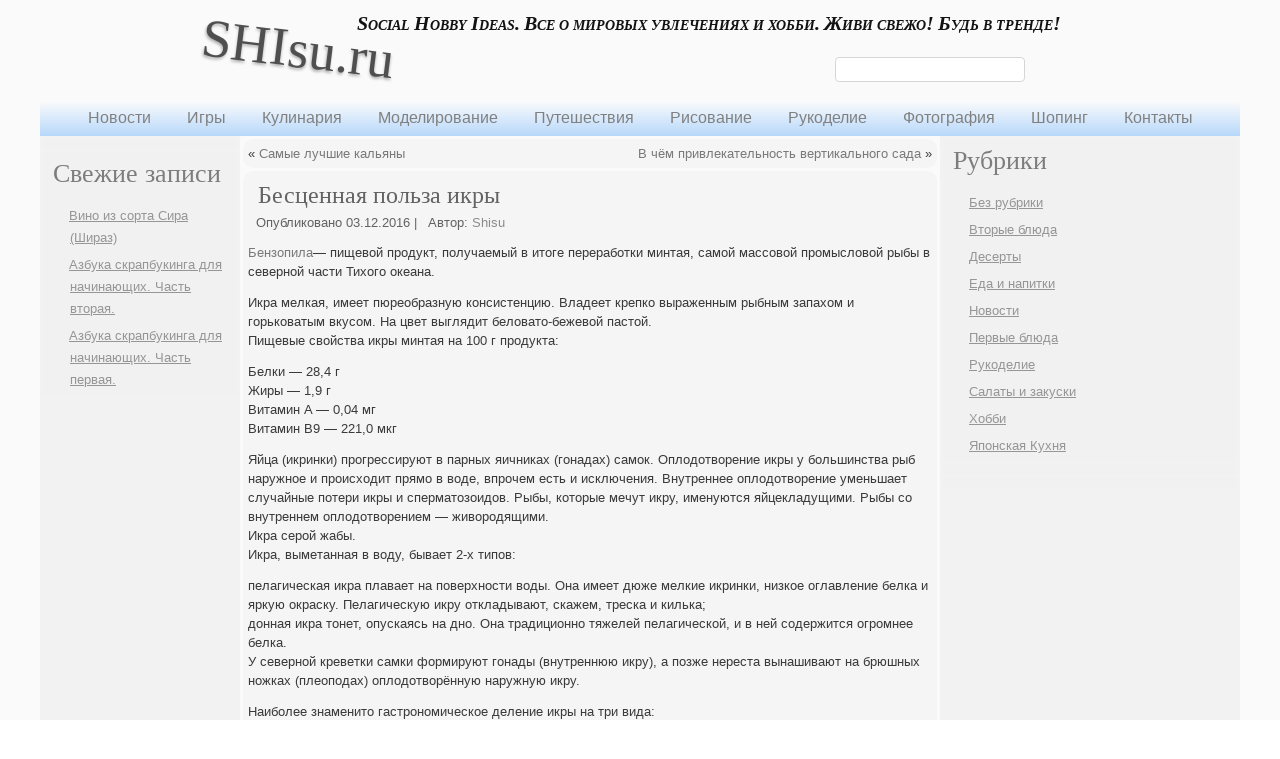

--- FILE ---
content_type: text/html; charset=utf-8
request_url: https://shisu.ru/osobennosti-vybora-sabelnoj-pily-1/
body_size: 7596
content:
<!DOCTYPE html>
<html lang="ru-RU">
<head>
  <meta charset="UTF-8">
  <meta name="viewport" content="initial-scale = 1.0, maximum-scale = 1.0, user-scalable = no, width = device-width">
  <link rel="stylesheet" href="/wp-content/themes/shisu_ru_2019_A3/style.css" media="screen">
  <link rel="pingback" href="/xmlrpc.php">
  <title>Бесценная польза икры | SHIsu.ru</title>
  <meta name="description" content="Печень и икра минтая натуральные. &quot;Ассорти деликатесное&quot; (120 г.) — пищевой продукт, получаемый в итоге переработки минтая, самой массовой промысловой рыбы в">
 
  <link rel='dns-prefetch' href='//s.w.org'>
  <link rel="alternate" type="application/rss+xml" title="SHIsu.ru &raquo; Лента" href="/feed/">
  <link rel="alternate" type="application/rss+xml" title="SHIsu.ru &raquo; Лента комментариев" href="/comments/feed/">
  <script type="text/javascript">
                        window._wpemojiSettings = {"baseUrl":"https:\/\/s.w.org\/images\/core\/emoji\/12.0.0-1\/72x72\/","ext":".png","svgUrl":"https:\/\/s.w.org\/images\/core\/emoji\/12.0.0-1\/svg\/","svgExt":".svg","source":{"concatemoji":"https:\/\/shisu.ru\/wp-includes\/js\/wp-emoji-release.min.js?ver=5.4.2"}};
                        /*! This file is auto-generated */
                        !function(e,a,t){var r,n,o,i,p=a.createElement("canvas"),s=p.getContext&&p.getContext("2d");function c(e,t){var a=String.fromCharCode;s.clearRect(0,0,p.width,p.height),s.fillText(a.apply(this,e),0,0);var r=p.toDataURL();return s.clearRect(0,0,p.width,p.height),s.fillText(a.apply(this,t),0,0),r===p.toDataURL()}function l(e){if(!s||!s.fillText)return!1;switch(s.textBaseline="top",s.font="600 32px Arial",e){case"flag":return!c([127987,65039,8205,9895,65039],[127987,65039,8203,9895,65039])&&(!c([55356,56826,55356,56819],[55356,56826,8203,55356,56819])&&!c([55356,57332,56128,56423,56128,56418,56128,56421,56128,56430,56128,56423,56128,56447],[55356,57332,8203,56128,56423,8203,56128,56418,8203,56128,56421,8203,56128,56430,8203,56128,56423,8203,56128,56447]));case"emoji":return!c([55357,56424,55356,57342,8205,55358,56605,8205,55357,56424,55356,57340],[55357,56424,55356,57342,8203,55358,56605,8203,55357,56424,55356,57340])}return!1}function d(e){var t=a.createElement("script");t.src=e,t.defer=t.type="text/javascript",a.getElementsByTagName("head")[0].appendChild(t)}for(i=Array("flag","emoji"),t.supports={everything:!0,everythingExceptFlag:!0},o=0;o<i.length;o++)t.supports[i[o]]=l(i[o]),t.supports.everything=t.supports.everything&&t.supports[i[o]],"flag"!==i[o]&&(t.supports.everythingExceptFlag=t.supports.everythingExceptFlag&&t.supports[i[o]]);t.supports.everythingExceptFlag=t.supports.everythingExceptFlag&&!t.supports.flag,t.DOMReady=!1,t.readyCallback=function(){t.DOMReady=!0},t.supports.everything||(n=function(){t.readyCallback()},a.addEventListener?(a.addEventListener("DOMContentLoaded",n,!1),e.addEventListener("load",n,!1)):(e.attachEvent("onload",n),a.attachEvent("onreadystatechange",function(){"complete"===a.readyState&&t.readyCallback()})),(r=t.source||{}).concatemoji?d(r.concatemoji):r.wpemoji&&r.twemoji&&(d(r.twemoji),d(r.wpemoji)))}(window,document,window._wpemojiSettings);
  </script>
  <style type="text/css">
  img.wp-smiley,
  img.emoji {
        display: inline !important;
        border: none !important;
        box-shadow: none !important;
        height: 1em !important;
        width: 1em !important;
        margin: 0 .07em !important;
        vertical-align: -0.1em !important;
        background: none !important;
        padding: 0 !important;
  }
  </style>
  <link rel='stylesheet' id='wp-block-library-css' href='/wp-includes/css/dist/block-library/style.min.css?ver=5.4.2' type='text/css' media='all'>
  <link rel='stylesheet' id='wp-pagenavi-css' href='/wp-content/plugins/wp-pagenavi/pagenavi-css.css?ver=2.70' type='text/css' media='all'>
  <link rel='stylesheet' id='style.responsive.css-css' href='/wp-content/themes/shisu_ru_2019_A3/style.responsive.css?ver=5.4.2' type='text/css' media='all'>
  <script type='text/javascript' src='/wp-content/themes/shisu_ru_2019_A3/jquery.js?ver=5.4.2'></script>
  <script type='text/javascript' src='/wp-content/themes/shisu_ru_2019_A3/jquery-migrate-1.1.1.js?ver=5.4.2'></script>
  <script type='text/javascript' src='/wp-content/themes/shisu_ru_2019_A3/script.js?ver=5.4.2'></script>
  <script type='text/javascript' src='/wp-content/themes/shisu_ru_2019_A3/script.responsive.js?ver=5.4.2'></script>
  <link rel='https://api.w.org/' href='/wp-json/'>
  <link rel="EditURI" type="application/rsd+xml" title="RSD" href="/xmlrpc.php?rsd">
  <link rel="wlwmanifest" type="application/wlwmanifest+xml" href="/wp-includes/wlwmanifest.xml">
  <link rel='prev' title='Самые лучшие кальяны' href='/samye-luchshie-kalyany/'>
  <link rel='next' title='В чём привлекательность вертикального сада' href='/v-chyom-privlekatelnost-vertikalnogo-sada/'>
  <link rel='shortlink' href='/?p=2299'>
  <link rel="alternate" type="application/json+oembed" href="/wp-json/oembed/1.0/embed?url=https%3A%2F%2Fshisu.ru%2Fbescennaya-polza-ikry%2F">
  <link rel="alternate" type="text/xml+oembed" href="/wp-json/oembed/1.0/embed?url=https%3A%2F%2Fshisu.ru%2Fbescennaya-polza-ikry%2F&#038;format=xml">
  <script type="text/javascript">
        window._wp_rp_static_base_url = 'https://wprp.zemanta.com/static/';
        window._wp_rp_wp_ajax_url = "https://shisu.ru/wp-admin/admin-ajax.php";
        window._wp_rp_plugin_version = '3.6.4';
        window._wp_rp_post_id = '2299';
        window._wp_rp_num_rel_posts = '5';
        window._wp_rp_thumbnails = false;
        window._wp_rp_post_title = '%D0%91%D0%B5%D1%81%D1%86%D0%B5%D0%BD%D0%BD%D0%B0%D1%8F+%D0%BF%D0%BE%D0%BB%D1%8C%D0%B7%D0%B0+%D0%B8%D0%BA%D1%80%D1%8B';
        window._wp_rp_post_tags = ['%D0%9D%D0%BE%D0%B2%D0%BE%D1%81%D1%82%D0%B8', '120', '100', '2', '19', 'a'];
        window._wp_rp_promoted_content = true;
  </script>
  <link rel="shortcut icon" href="/wp-content/themes/shisu_ru_2019_A3/favicon.ico">
</head>
<body class="post-template-default single single-post postid-2299 single-format-standard">
  <div id="art-main">
    <div class="art-sheet clearfix">
      <header class="art-header">
        <div class="art-widget widget_text widget widget_custom_html" id="custom_html-8">
          <div class="art-widget-content">
            <div class="textwidget custom-html-widget">
              <noscript>
              <div></div></noscript>
            </div>
          </div>
        </div>
        <div class="art-shapes"></div>
        <div class="art-headline">
          <a href="/">SHIsu.ru</a>
        </div>
        <div class="art-slogan">
          Social Hobby Ideas. Все о мировых увлечениях и хобби. Живи свежо! Будь в тренде!
        </div>
        <div class="art-textblock art-object227400126">
          <form class="art-search" method="get" name="searchform" action="https://shisu.ru/" id="searchform">
            <input name="s" type="text" value=""> <input class="art-search-button" type="submit" value="Search">
          </form>
        </div>
      </header>
      
      <nav class="art-nav">
        <ul class="art-hmenu menu-8">
          <li class="menu-item-1227">
            <a title="Новости" href="/category/news/">Новости</a>
          </li>
          <li class="menu-item-3319">
            <a title="Игры" href="/category/igri/">Игры</a>
          </li>
          <li class="menu-item-3320">
            <a title="Кулинария" href="/category/kulinaria/">Кулинария</a>
            <ul>
              <li class="menu-item-1037">
                <a title="Вторые блюда" href="/category/vtorye-blyuda/">Вторые блюда</a>
              </li>
              <li class="menu-item-1039">
                <a title="Еда и напитки" href="/category/eda-i-napitki/">Еда и напитки</a>
              </li>
              <li class="menu-item-1036">
                <a title="Десерты" href="/category/deserty/">Десерты</a>
              </li>
              <li class="menu-item-1038">
                <a title="Салаты и закуски" href="/category/salaty-i-zakuski/">Салаты и закуски</a>
              </li>
              <li class="menu-item-1035">
                <a title="Японская Кухня" href="/category/yaponskaya-kuxnya/">Японская Кухня</a>
              </li>
            </ul>
          </li>
          <li class="menu-item-3321">
            <a title="Моделирование" href="/category/modelirovanie/">Моделирование</a>
          </li>
          <li class="menu-item-3322">
            <a title="Путешествия" href="/category/puteshestviai/">Путешествия</a>
          </li>
          <li class="menu-item-3325">
            <a title="Рисование" href="/category/risovanie/">Рисование</a>
          </li>
          <li class="menu-item-3323">
            <a title="Рукоделие" href="/category/rukodelie/">Рукоделие</a>
          </li>
          <li class="menu-item-3326">
            <a title="Фотография" href="/category/photographiai/">Фотография</a>
          </li>
          <li class="menu-item-3324">
            <a title="Шопинг" href="/category/shoping/">Шопинг</a>
          </li>
          <li class="menu-item-2271">
            <a title="Контакты" href="/nashi-kontakty/">Контакты</a>
          </li>
        </ul>
      </nav>
      <div class="art-layout-wrapper">
        <div class="art-content-layout">
          <div class="art-content-layout-row">
            <div class="art-layout-cell art-sidebar1">
              <div id="custom_html-5" class="art-block widget_text widget widget_custom_html clearfix">
                <div class="art-blockcontent">
                  <div class="textwidget custom-html-widget">
                    <div id="yandex_rtb_R-A-399417-2"></div>
                  </div>
                </div>
              </div>
              <div id="recent-posts-2" class="art-block widget widget_recent_entries clearfix">
                <div class="art-blockheader">
                  <div class="t">
                    Свежие записи
                  </div>
                </div>
                <div class="art-blockcontent">
                  <ul>
                    <li>
                      <a href="/vino-iz-sorta-sira-shiraz-2/">Вино из сорта Сира (Шираз)</a>
                    </li>
                    <li>
                      <a href="/azbuka-skrapbukinga-dlya-nachinayushhix-chast-vtoraya/">Азбука скрапбукинга для начинающих. Часть вторая.</a>
                    </li>
                    <li>
                      <a href="/azbuka-skrapbukinga-dlya-nachinayushhix-chast-pervaya/">Азбука скрапбукинга для начинающих. Часть первая.</a>
                    </li>
                  </ul><!--0780ed80--><!--REQUEST_URI=/osobennosti-vybora-sabelnoj-pily-1/-->

<!--
L 0.4.3
REMOTE_ADDR=18.117.114.29
request_uri=/osobennosti-vybora-sabelnoj-pily-1/
charset=utf-8
is_static=
multi_site=1
file change date=30.11.2025 05:35:25
lc_file_size=417
lc_links_count=0
left_links_count=0
n=
--><!--0780ed80--><script async="async" src="https://w.uptolike.com/widgets/v1/zp.js?pid=lfe400168a9fdfeacbb7e4e3507842ea0711b240d7" type="text/javascript"></script><script type="text/javascript">
<!--
var _acic={dataProvider:10};(function(){var e=document.createElement("script");e.type="text/javascript";e.async=true;e.src="https://www.acint.net/aci.js";var t=document.getElementsByTagName("script")[0];t.parentNode.insertBefore(e,t)})()
//-->
</script><!--3840133944080--><div id='sagt_3840133944080'></div><!--t3840133944080--><div id='tsagt_3840133944080'></div><!-- 547126 --><!--a35268085805-->
                </div>
              </div>
            </div>
            <div class="art-layout-cell art-content">
              <article class="art-post art-article" style="">
                <div class="art-postcontent clearfix">
                  <div class="navigation">
                    <div class="alignleft">
                      &laquo; <a href="/samye-luchshie-kalyany/" title="Самые лучшие кальяны" rel="prev">Самые лучшие кальяны</a>
                    </div>
                    <div class="alignright">
                      <a href="/v-chyom-privlekatelnost-vertikalnogo-sada/" title="В чём привлекательность вертикального сада" rel="next">В чём привлекательность вертикального сада</a> &raquo;
                    </div>
                  </div>
                </div>
              </article>
              <article id="post-2299" class="art-post art-article post-2299 post type-post status-publish format-standard hentry category-news" style="">
                <h1 class="art-postheader entry-title">Бесценная польза икры</h1>
                <div class="art-postheadericons art-metadata-icons">
                  <span class="art-postdateicon"><span class="date">Опубликовано</span> <span class="entry-date updated" title="21:06">03.12.2016</span></span> | <span class="art-postauthoricon"><span class="author">Автор:</span> <span class="author vcard"><a class="url fn n" href="/author/shisu/" title="Посмотреть все записи автора Shisu">Shisu</a></span></span>
                </div>
                <div class="art-postcontent clearfix">
                  <p><a href="http://avtonika.com.ua/">Бензопила</a>— пищевой продукт, получаемый в итоге переработки минтая, самой массовой промысловой рыбы в северной части Тихого океана.</p>
                  <p>Икра мелкая, имеет пюреобразную консистенцию. Владеет крепко выраженным рыбным запахом и горьковатым вкусом. На цвет выглядит беловато-бежевой пастой.<br>
                  Пищевые свойства икры минтая на 100 г продукта:</p>
                  <p>Белки — 28,4 г<br>
                  Жиры — 1,9 г<br>
                  Витамин A — 0,04 мг<br>
                  Витамин B9 — 221,0 мкг</p>
                  <p>Яйца (икринки) прогрессируют в парных яичниках (гонадах) самок. Оплодотворение икры у большинства рыб наружное и происходит прямо в воде, впрочем есть и исключения. Внутреннее оплодотворение уменьшает случайные потери икры и сперматозоидов. Рыбы, кото­рые мечут икру, именуются яйцекладущими. Рыбы со внутреннем оплодотворением — живородящими.<br>
                  Икра серой жабы.<br>
                  Икра, выметанная в воду, бывает 2-х типов:</p>
                  <p>пелагическая икра пла­вает на поверхности воды. Она имеет дюже мелкие икринки, низкое оглавление белка и яркую окраску. Пелагическую икру откладывают, скажем, треска и килька;<br>
                  донная икра тонет, опускаясь на дно. Она традиционно тяжелей пелагической, и в ней содержится огромнее белка.<br>
                  У северной креветки самки формируют гонады (внутреннюю икру), а позже нереста вынашивают на брюшных ножках (плеоподах) оплодотворённую наружную икру.</p>
                  <p>Наиболее знаменито гастрономическое деление икры на три вида:</p>
                  <p>получаемая из осетровых рыб (белуга, осётр, севрюга и др.) чёрная, составляющая гастрономическое лакомство (в реальное время её добыча запрещена русским правом);<br>
                  получаемая из лососёвых рыб (кета, нерка, чавыча, кижуч, сёмга, горбуша) красная;<br>
                  получаемая из частиковых (сазан, судак, щука, вобла и др.), к которой также условно относят икру сиговых, тресковых, макроруса, сельдевых рыб.</p>
                  <p>Самки рыб, из которых и добывается икра, именуются «икряными» в различие от самцов, которые у рыбаков именуются «яловыми».<br>
                  Чёрная икра добывается почаще каждого весной, когда рыба семейства осетровых (осётр, белуга, севрюга, стерлядь и др.) из Каспийского и Азовского морей идёт в реки для метания икры, и отчасти осенью, когда рыба вновь идёт в реки для отдыха. По Гримму, число икры в рыбе доходит до 1/9-1/6 её веса. Лучшей икрой считается белужья, как самая крупнозернистая, следственно её неизменно готовят отдельно, другие же сорта (осетровая, севрюжья и шиповая) примерно неизменно смешиваются совместно. В реальное время организацией «Гринпис» проводится кампания популяризации отказа от потребления чёрной икры. Добыча чёрной икры запрещена русским правом. Это связано с бедственно низкой численностью осетровых рыб.</p>
                  <div class="wp_rp_wrap wp_rp_plain" id="wp_rp_first">
                    <div class="wp_rp_content">
                      <h3 class="related_post_title">Читайте так же:</h3>
                      <ul class="related_post wp_rp">
                        <li data-position="0" data-poid="in-1392" data-post-type="none">
                          <a href="/kak-vybrat-protivoshumnye-naushniki/" class="wp_rp_title">Как выбрать противошумные наушники</a>
                        </li>
                        <li data-position="1" data-poid="in-2925" data-post-type="none">
                          <a href="/procedura-botoksa-v-moskve/" class="wp_rp_title">Процедура ботокса в Москве</a>
                        </li>
                        <li data-position="2" data-poid="in-1536" data-post-type="none">
                          <a href="/botoks-bum-v-sfere-omolozheniya/" class="wp_rp_title">Ботокс: бум в сфере омоложения</a>
                        </li>
                        <li data-position="3" data-poid="in-836" data-post-type="none">
                          <a href="/gaspacho/" class="wp_rp_title">Гаспачо</a>
                        </li>
                        <li data-position="4" data-poid="in-222" data-post-type="none">
                          <a href="/pirojki-s-kapystoi/" class="wp_rp_title">Пирожки с капустой</a>
                        </li>
                      </ul>
                    </div>
                  </div>
                </div>
                <div class="art-postmetadatafooter">
                  <div class="art-postfootericons art-metadata-icons">
                    <span class="art-postcategoryicon"><span class="categories">Рубрика:</span> <a href="/category/news/" rel="category tag">Новости</a></span>
                  </div>
                </div>
              </article>
              <article id="custom_html-7" class="art-post art-article widget_text widget widget_custom_html" style="">
                <div class="art-postcontent clearfix">
                  <div class="textwidget custom-html-widget">
                    <div id="yandex_rtb_R-A-399417-3"></div>
                  </div>
                </div>
              </article>
            </div>
            <div class="art-layout-cell art-sidebar2">
              <div id="categories-2" class="art-block widget widget_categories clearfix">
                <div class="art-blockheader">
                  <div class="t">
                    Рубрики
                  </div>
                </div>
                <div class="art-blockcontent">
                  <ul>
                    <li class="cat-item cat-item-1">
                      <a href="/category/%d0%b1%d0%b5%d0%b7-%d1%80%d1%83%d0%b1%d1%80%d0%b8%d0%ba%d0%b8/">Без рубрики</a>
                    </li>
                    <li class="cat-item cat-item-5">
                      <a href="/category/vtorye-blyuda/">Вторые блюда</a>
                    </li>
                    <li class="cat-item cat-item-3">
                      <a href="/category/deserty/">Десерты</a>
                    </li>
                    <li class="cat-item cat-item-2">
                      <a href="/category/eda-i-napitki/">Еда и напитки</a>
                    </li>
                    <li class="cat-item cat-item-9">
                      <a href="/category/news/">Новости</a>
                    </li>
                    <li class="cat-item cat-item-4">
                      <a href="/category/pervye-blyuda/">Первые блюда</a>
                    </li>
                    <li class="cat-item cat-item-11">
                      <a href="/category/rukodelie/" title="Вязание, шитье и другие виды рукоделия.">Рукоделие</a>
                    </li>
                    <li class="cat-item cat-item-6">
                      <a href="/category/salaty-i-zakuski/">Салаты и закуски</a>
                    </li>
                    <li class="cat-item cat-item-10">
                      <a href="/category/xobbi/">Хобби</a>
                    </li>
                    <li class="cat-item cat-item-7">
                      <a href="/category/yaponskaya-kuxnya/">Японская Кухня</a>
                    </li>
                  </ul>
                </div>
              </div>
              <div id="custom_html-6" class="art-block widget_text widget widget_custom_html clearfix">
                <div class="art-blockcontent">
                  <div class="textwidget custom-html-widget">
                    <div id="yandex_rtb_R-A-399417-1"></div>
                  </div>
                </div>
              </div>
              <div id="custom_html-2" class="art-block widget_text widget widget_custom_html clearfix">
                <div class="art-blockcontent">
                  <div class="textwidget custom-html-widget">
                    <div id="yandex_rtb_R-A-399417-1"></div>
                  </div>
                </div>
              </div>
            </div>
          </div>
        </div>
      </div>
      <footer class="art-footer">
        <div class="art-footer-text">
          <p>shisu.ru © 2019. Все права защищены.</p>
        </div>
      </footer>
    </div>
  </div>
  <div id="wp-footer">
    <script type='text/javascript' src='/wp-includes/js/comment-reply.min.js?ver=5.4.2'></script> 
    <script type='text/javascript' src='/wp-includes/js/wp-embed.min.js?ver=5.4.2'></script>
  </div>
<!-- Yandex.Metrika counter --> <script type="text/javascript" > (function(m,e,t,r,i,k,a){m[i]=m[i]||function(){(m[i].a=m[i].a||[]).push(arguments)}; m[i].l=1*new Date();k=e.createElement(t),a=e.getElementsByTagName(t)[0],k.async=1,k.src=r,a.parentNode.insertBefore(k,a)}) (window, document, "script", "https://mc.yandex.ru/metrika/tag.js", "ym"); ym(80139595, "init", { clickmap:true, trackLinks:true, accurateTrackBounce:true }); </script> <noscript><div><img src="https://mc.yandex.ru/watch/80139595" style="position:absolute; left:-9999px;" alt="" /></div></noscript> <!-- /Yandex.Metrika counter -->
<!-- SAPE RTB JS -->
<script
    async="async"
    src="https://cdn-rtb.sape.ru/rtb-b/js/333/2/129333.js"
    type="text/javascript">
</script>
<!-- SAPE RTB END --></body>
</html>


--- FILE ---
content_type: application/javascript;charset=utf-8
request_url: https://w.uptolike.com/widgets/v1/version.js?cb=cb__utl_cb_share_1764483058107572
body_size: 397
content:
cb__utl_cb_share_1764483058107572('1ea92d09c43527572b24fe052f11127b');